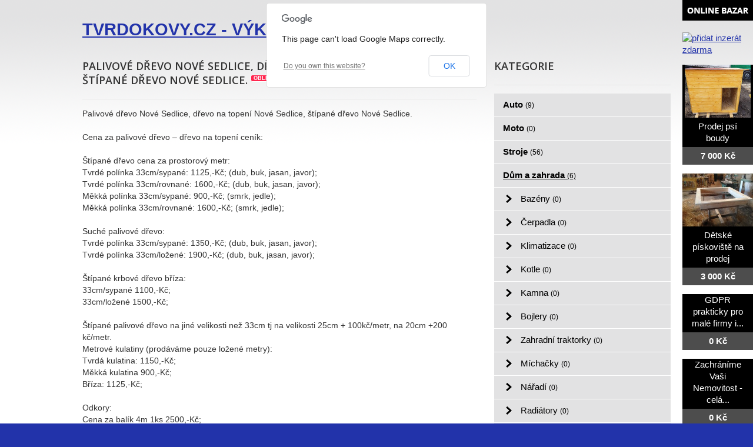

--- FILE ---
content_type: text/html; charset=utf-8
request_url: http://www.tvrdokovy.cz/bazar/dum-a-zahrada/704-palivove-drevo-nove-sedlice-drevo-na-topeni-nove-sedlice-stipane-drevo-nove-sedlice
body_size: 5443
content:
<!DOCTYPE html>
<html lang="cs-cz">
<head>
  <base href="http://www.tvrdokovy.cz/bazar/dum-a-zahrada/704-palivove-drevo-nove-sedlice-drevo-na-topeni-nove-sedlice-stipane-drevo-nove-sedlice" />
  <meta http-equiv="content-type" content="text/html; charset=utf-8" />
  <meta name="title" content="Palivové dřevo Nové Sedlice, dřevo na topení Nové Sedlice, štípané dřevo Nové Sedlice." />
  <meta name="author" content="Monaxa Provider s.r.o. (www.firemni-reklama.cz)" />
  <meta name="description" content="Palivové dřevo Nové Sedlice, dřevo na topení Nové Sedlice, štípané dřevo Nové Sedlice." />
  <meta name="generator" content="Joomla! - Open Source Content Management" />
  <title>Palivové dřevo Nové Sedlice, dřevo na topení Nové Sedlice, štípané dřevo Nové Sedlice. - tvrdokovy.cz</title>
  <link href="http://www.tvrdokovy.cz/bazar/dum-a-zahrada/704-palivove-drevo-nove-sedlice-drevo-na-topeni-nove-sedlice-stipane-drevo-nove-sedlice" rel="canonical" />
  <link rel="stylesheet" href="http://www.tvrdokovy.cz/bazar/media/com_mtree/js/jquery.fancybox-1.3.4.css" type="text/css" />
  <link rel="stylesheet" href="/bazar/media/system/css/modal.css" type="text/css" />
  <link rel="stylesheet" href="/css/hlavni.css" type="text/css" />
  <link rel="stylesheet" href="https://fonts.googleapis.com/css?family=Open+Sans:300italic,400italic,600italic,700italic,800italic,400,800,700,600,300&amp;subset=latin,latin-ext" type="text/css" />
  <script src="/bazar/media/system/js/mootools-core.js" type="text/javascript"></script>
  <script src="/bazar/media/system/js/core.js" type="text/javascript"></script>
  <script src="/bazar/media/system/js/mootools-more.js" type="text/javascript"></script>
  <script src="/bazar/media/system/js/modal.js" type="text/javascript"></script>
  <script type="text/javascript">
window.addEvent('domready', function() {
			$$('.tooltip').each(function(el) {
				var title = el.get('title');
				if (title) {
					var parts = title.split('::', 2);
					el.store('tip:title', parts[0]);
					el.store('tip:text', parts[1]);
				}
			});
			var JTooltips = new Tips($$('.tooltip'), { maxTitleChars: 50, fixed: false});
		});
		window.addEvent('domready', function() {

			SqueezeBox.initialize({});
			SqueezeBox.assign($$('a.modal'), {
				parse: 'rel'
			});
		});


  </script>
  <meta property="og:title" content="Palivové dřevo Nové Sedlice, dřevo na topení Nové Sedlice, štípané dřevo Nové Sedlice."/>
  <meta property="og:description" content="Palivové dřevo Nové Sedlice, dřevo na topení Nové Sedlice, štípané dřevo Nové Sedlice."/>
  <meta property="og:url" content="http://www.tvrdokovy.cz/bazar/dum-a-zahrada/704-palivove-drevo-nove-sedlice-drevo-na-topeni-nove-sedlice-stipane-drevo-nove-sedlice"/>
  <meta property="og:image" content="http://www.inzertnimedia.cz/media/com_mtree/images/listings/s/1287-drevo-kulatina-smrk.JPG"/>
  <script src="http://www.tvrdokovy.cz/bazar/media/com_mtree/js/jquery-1.8.3.min.js" type="text/javascript"></script>
  <script src="http://www.tvrdokovy.cz/bazar/media/com_mtree/js/vote.js" type="text/javascript"></script>
  <script src="http://www.tvrdokovy.cz/bazar/media/com_mtree/js/jquery.fancybox-1.3.4.pack.js" type="text/javascript"></script>
  <script type="text/javascript"><!-- 
jQuery.noConflict();
var mtoken="d7d4fd53432874348878993b2ad164e2";
var mosConfig_live_site="http://www.tvrdokovy.cz/bazar";
var ratingImagePath="/media/com_mtree/images/";
var langRateThisListing="Ohodnotit tento záznam";
var ratingText=new Array();
ratingText[5]="Výborné!";
ratingText[4]="Dobré";
ratingText[3]="Průměr";
ratingText[2]="Dostačující";
ratingText[1]="Velmi špatné";
//--></script>
  <link href="http://www.tvrdokovy.cz/bazar/components/com_mtree/templates/kinabalu/template.css" rel="stylesheet" type="text/css"/>

<!-- Piwik -->
<script type="text/javascript">
  var _paq = _paq || [];
  /* tracker methods like "setCustomDimension" should be called before "trackPageView" */
  _paq.push(['trackPageView']);
  _paq.push(['enableLinkTracking']);
  (function() {
    var u="//statistika.monaxaweb.cz/";
    _paq.push(['setTrackerUrl', u+'piwik.php']);
    _paq.push(['setSiteId', '86']);
    var d=document, g=d.createElement('script'), s=d.getElementsByTagName('script')[0];
    g.type='text/javascript'; g.async=true; g.defer=true; g.src=u+'piwik.js'; s.parentNode.insertBefore(g,s);
  })();
</script>
<!-- End Piwik Code -->
</head>

<body>
<noscript><p><img src="//statistika.monaxaweb.cz/piwik.php?idsite=86&rec=1" style="border:0;" alt="" /></p></noscript>
<div class="ID-hlavni">
<div class="stred">
<div class="ID-obsah">
  <div id="logo" ><a href="http://www.tvrdokovy.cz"><h1>TVRDOKOVY.CZ - VÝKUPY TVRDOKOVŮ</h1></a></div>

	<div id="lista">

<div class="ID-levy">

<div id="system-message-container">
</div>
<div class="inzerat-detail">
<h1><span itemprop="name">Palivové dřevo Nové Sedlice, dřevo na topení Nové Sedlice, štípané dřevo Nové Sedlice. </span><sup class="popular">Oblíbené</sup> </h1>
<div class="inzerat-text">
<div class="inzerat-levy">
<!-- <div class="datum">
<time datetime="2016-02-16 08:55:05">16.02.2016</time></div> -->
<div class="popisek">
Palivové dřevo Nové Sedlice, dřevo na topení Nové Sedlice, štípané dřevo Nové Sedlice.<br />
<br />
Cena za palivové dřevo – dřevo na topení ceník:<br />
 <br />
Štípané dřevo cena za prostorový metr:<br />
Tvrdé polínka 33cm/sypané: 1125,-Kč; (dub, buk, jasan, javor);<br />
Tvrdé polínka 33cm/rovnané: 1600,-Kč; (dub, buk, jasan, javor);<br />
Měkká polínka 33cm/sypané: 900,-Kč; (smrk, jedle);<br />
Měkká polínka 33cm/rovnané: 1600,-Kč; (smrk, jedle);<br />
 <br />
Suché palivové dřevo:<br />
Tvrdé polínka 33cm/sypané: 1350,-Kč; (dub, buk, jasan, javor);<br />
Tvrdé polínka 33cm/ložené: 1900,-Kč; (dub, buk, jasan, javor);<br />
 <br />
Štípané krbové dřevo bříza:<br />
33cm/sypané 1100,-Kč;<br />
33cm/ložené 1500,-Kč;<br />
 <br />
Štípané palivové dřevo na jiné velikosti než 33cm tj na velikosti 25cm + 100kč/metr, na 20cm +200 kč/metr.<br />
Metrové kulatiny (prodáváme pouze ložené metry):<br />
Tvrdá kulatina: 1150,-Kč;<br />
Měkká kulatina 900,-Kč;<br />
Bříza: 1125,-Kč;<br />
 <br />
Odkory:<br />
Cena za balík 4m 1ks 2500,-Kč;<br />
Cena za 4ks balíku 6000,-Kč;<br />
 <br />
Cena za dopravu palivového dřeva: rozvoz o prodej palivového dřeva do 5-6PRM cena dopravy zpravidla do 700,-Kč, rozvoz do 10-12PRM dřeva cena dopravy do 1200,-Kč<br />
 <br />
Pro více informací volejte +420 606 300 606 nebo pište na email: info@palivovedrevoostrava.cz<br />
Nebo navštivte webové stránky: www.palivovedrevoostrava.cz ;<br />
 <br />
Palivové dřevo :   Nové Sedlice, část obce Nové Sedlice, okres: Opava, PSČ: 749 06<br />
<br />
Odkaz na www stránky: http://www.palivovedrevoopava.cz/</div>
<div class="inzerat-obrazky">				<div class="obrazek-velky">
        <a class="listingimage" rel="group1" href="http://www.inzertnimedia.cz/media/com_mtree/images/listings/m/1287-drevo-kulatina-smrk.JPG">
        <img src="http://www.inzertnimedia.cz/media/com_mtree/images/listings/m/1287-drevo-kulatina-smrk.JPG" alt="1287-drevo-kulatina-smrk.JPG" /></a></div><div class="obrazek-nahledy"></div></div>
<script type="text/javascript">
jQuery(function () {
		jQuery("a.listingimage").fancybox({
		'opacity'	: true,
		'overlayShow'	: true,
		'overlayOpacity': 0.7,
		'overlayColor'	: '#000',
		'transitionIn'	: 'none',
		'transitionOut'	: 'none',
		'changeSpeed'	: '0',
		'padding'	: '0',
		'type'		: 'image',
		'changeFade'	: 0,
		'cyclic'	: true
	});
});
</script>
<div class="inzerat-podrobnosti">
<h2>Podrobnosti</h2>
<ul class="inzerat-informace"><li id="field_4" class="radek radek-1 radek radek-konec"><div class="caption">Adresa</div><div class="output">Nové Sedlice, <a class="tag" rel="tag" href="/bazar/search-by/city?value=Nové%20Sedlice">Nové Sedlice</a>, 747 06</div></li><li id="field_9" class="radek radek-2 radek radek-konec"><div class="caption">Telefon</div><div class="output">606300606</div></li><li id="field_11" class="radek radek-1 radek radek-konec"><div class="caption">E-mail</div><div class="output"><script type="text/javascript"><!--
document.write('<a hr'+'ef="mai'+'lto'+':'+'%69%6e%66%6f%40%6e%61%74%6f%70%65%6e%69%2e%63%7a">&#105;&#110;&#102;&#111;&#64;&#110;&#97;&#116;&#111;&#112;&#101;&#110;&#105;&#46;&#99;&#122;<\/a>');
//--></script></div></li><li id="field_12" class="radek radek-2 radek radek-konec"><div class="caption">WWW</div><div class="output"><a href="http://www.palivovedrevoopava.cz/" target="_blank">www.palivovedrevoopava.cz</a></div></li><li id="field_13" class="radek radek-1 radek radek-konec"><div class="caption">Cena</div><div class="output">0 Kč</div></li><li id="field_14" class="radek radek-2 radek radek-konec"><div class="caption">Zobrazení</div><div class="output">87689</div></li><li id="field_18" class="radek radek-1 radek radek-konec"><div class="caption">Vloženo</div><div class="output"><time datetime="2016-02-16 08:55:05">16.02.2016</time></div></li></ul>	<div class="inzerat-tlacitka">
	<a href="/bazar/dum-a-zahrada/704-palivove-drevo-nove-sedlice-drevo-na-topeni-nove-sedlice-stipane-drevo-nove-sedlice/recommend" rel="nofollow">Doporučit inzerát</a><a href="/bazar/dum-a-zahrada/704-palivove-drevo-nove-sedlice-drevo-na-topeni-nove-sedlice-stipane-drevo-nove-sedlice/contact" rel="nofollow">Kontaktovat vlastníka</a><a href="http://maps.google.com/maps?q=Nov%C3%A9+Sedlice+Nov%C3%A9+Sedlice++747+06" rel="nofollow" target="_blank">Poloha na mapě</a>  </div>
</div>
</div>


<div class="clr"></div>


<div class="column first"><div class="listing-desc"></div></div>


<div class="map">
	<h2>Poloha na mapě</h2>
	<script src="http://maps.googleapis.com/maps/api/js?v=3.6&amp;sensor=false" type="text/javascript"></script>
	
	<script type="text/javascript">
		function initialize() {
			var mapLatlng = new google.maps.LatLng(49.902122, 18.001226);
			var mapOptions = {
			  zoom: 13,
			  center: mapLatlng,
			  mapTypeId: google.maps.MapTypeId.ROADMAP,
			  scrollwheel: false
			};
			var map = new google.maps.Map(document.getElementById("map"), mapOptions);
			var marker = new google.maps.Marker({
				position: mapLatlng, 
				map: map, 
			 	title:"Palivové dřevo Nové Sedlice, dřevo na topení Nové Sedlice, štípané dřevo Nové Sedlice."
			 });
		}
		jQuery(document).ready(function(){initialize();});
	</script>
	<div id="map" style="width:100%;height:300px"></div>
</div></div>
</div>
</div>

<div class="ID-pravy">
<div class="modul">
<h2 class="nadpis">Kategorie</h2>
<div class="text">
<ul class="menu-bazar"><li><a href="/bazar/auto">Auto <small>(9)</small></a></li><li><a href="/bazar/moto">Moto <small>(0)</small></a></li><li><a href="/bazar/stroje">Stroje <small>(56)</small></a></li><li class="parent active"><a href="/bazar/dum-a-zahrada">Dům a zahrada <small>(6)</small></a><ul class="menu-bazar"><li><a href="/bazar/dum-a-zahrada/bazeny">Bazény <small>(0)</small></a></li><li><a href="/bazar/dum-a-zahrada/cerpadla">Čerpadla <small>(0)</small></a></li><li><a href="/bazar/dum-a-zahrada/klimatizace">Klimatizace <small>(0)</small></a></li><li><a href="/bazar/dum-a-zahrada/kotle">Kotle <small>(0)</small></a></li><li><a href="/bazar/dum-a-zahrada/kamna">Kamna <small>(0)</small></a></li><li><a href="/bazar/dum-a-zahrada/bojlery">Bojlery <small>(0)</small></a></li><li><a href="/bazar/dum-a-zahrada/zahradni-traktorky">Zahradní traktorky <small>(0)</small></a></li><li><a href="/bazar/dum-a-zahrada/michacky">Míchačky <small>(0)</small></a></li><li><a href="/bazar/dum-a-zahrada/naradi">Nářadí <small>(0)</small></a></li><li><a href="/bazar/dum-a-zahrada/radiatory">Radiátory <small>(0)</small></a></li><li><a href="/bazar/dum-a-zahrada/rostliny">Rostliny <small>(0)</small></a></li><li><a href="/bazar/dum-a-zahrada/sekacky">Sekačky <small>(0)</small></a></li><li><a href="/bazar/dum-a-zahrada/snezne-frezy">Sněžné frézy <small>(0)</small></a></li><li><a href="/bazar/dum-a-zahrada/stavebni-material">Stavební materiál <small>(0)</small></a></li><li><a href="/bazar/dum-a-zahrada/vybaveni-dilen">Vybavení dílen <small>(0)</small></a></li><li><a href="/bazar/dum-a-zahrada/vysavace">Vysavače <small>(0)</small></a></li><li><a href="/bazar/dum-a-zahrada/grili">Grili <small>(0)</small></a></li><li><a href="/bazar/dum-a-zahrada/zahradni-nabytek">Zahradní nábytek <small>(0)</small></a></li><li><a href="/bazar/dum-a-zahrada/zahradni-technika">Zahradní technika <small>(0)</small></a></li><li><a href="/bazar/dum-a-zahrada/ostatni">Ostatní <small>(3)</small></a></li></ul></li><li><a href="/bazar/reality">Reality <small>(29)</small></a></li><li><a href="/bazar/zvirata">Zvířata <small>(0)</small></a></li><li><a href="/bazar/pc">Počítače <small>(0)</small></a></li><li><a href="/bazar/elektro">Elektro <small>(5)</small></a></li><li><a href="/bazar/mobily">Mobily <small>(0)</small></a></li><li><a href="/bazar/foto-video">Foto - video <small>(0)</small></a></li><li><a href="/bazar/prace">Práce <small>(0)</small></a></li><li><a href="/bazar/sluzby">Služby <small>(11)</small></a></li><li><a href="/bazar/deti">Děti <small>(0)</small></a></li><li><a href="/bazar/obleceni">Oblečení <small>(0)</small></a></li><li><a href="/bazar/sport">Sport <small>(0)</small></a></li><li><a href="/bazar/hudba">Hudba <small>(0)</small></a></li><li><a href="/bazar/knihy">Knihy <small>(0)</small></a></li><li><a href="/bazar/vstupenky">Vstupenky <small>(0)</small></a></li><li><a href="/bazar/nabytek">Nábytek <small>(0)</small></a></li><li><a href="/bazar/ostatni">Ostatní <small>(38)</small></a></li><li><a href="/bazar/koupe">Koupě <small>(2)</small></a></li><li><a href="/bazar/palivove-drevo-palivove-drivi-drevo-na-topeni">Palivové dřevo - palivové dříví - dřevo na topení <small>(15)</small></a></li></ul></div>
</div>
</div>



  </div>
</div>
</div>
</div>
<div id="center">
<div class="stred">
<div class="ID-bannery-katalyzatory">
<!DOCTYPE HTML PUBLIC "-//IETF//DTD HTML 2.0//EN">
<html><head>
<title>302 Found</title>
</head><body>
<h1>Found</h1>
<p>The document has moved <a href="https://www.kovy.cz/files/bannery/katalyzatory.php?pocet_zaznamu=7">here</a>.</p>
</body></html>
</div>
<div id="paticka">
<table>
<tr><h3>UKÁZKA VÝKUPNÍHO SORTIMENTU TVRDOKOVU: </h3></tr>
<tr >
<td><a href="http://tvrdokov.cz/images/1.JPG"><img src="http://tvrdokov.cz/images/1.JPG" alt="výkup tvrokovu"></a></td>
<td><a href="http://tvrdokov.cz/images/2.JPG"><img src="http://tvrdokov.cz/images/2.JPG" alt="koupim tvrdokov"></a></td>
<td><a href="http://tvrdokov.cz/images/3.JPG"><img src="http://tvrdokov.cz/images/3.JPG" alt="karbidy"></a></td>
<td><a href="http://tvrdokov.cz/images/4.JPG"><img src="http://tvrdokov.cz/images/4.JPG" alt="tk sk plátky" ></a></td>
<td><a href="http://tvrdokov.cz/images/5.JPG"><img src="http://tvrdokov.cz/images/5.JPG" alt="tvrdokovy.cz"></a></td>
<td><a href="http://tvrdokov.cz/images/6.JPG"><img src="http://tvrdokov.cz/images/6.JPG" alt="slinute karbidy"></a></td>
</tr>
<tr>
<td><a href="http://tvrdokov.cz/images/7.JPG"><img src="http://tvrdokov.cz/images/7.JPG" alt="průvlaky"></a></td>
<td><a href="http://tvrdokov.cz/images/8.JPG"><img src="http://tvrdokov.cz/images/8.JPG" alt="průtahy"></a></td>
<td><a href="http://tvrdokov.cz/images/9.JPG"><img src="http://tvrdokov.cz/images/9.JPG" alt="tvrdokovový materiál"></a></td>
<td><a href="http://tvrdokov.cz/images/10.JPG"><img src="http://tvrdokov.cz/images/10.JPG" alt="břitové destičky"></a></td>
<td><a href="http://tvrdokov.cz/images/11.JPG"><img src="http://tvrdokov.cz/images/11.JPG" alt="hardmetal"></a></td>
<td><a href="http://tvrdokov.cz/images/12.JPG"><img src="http://tvrdokov.cz/images/12.JPG" alt="wolfram"></a></td>

</tr>

<tr>
<td><a href="http://tvrdokov.cz/images/13.JPG"><img src="http://tvrdokov.cz/images/13.JPG" alt="matrice z tvrdokovu"></a></td>
<td><a href="http://tvrdokov.cz/images/14.JPG"><img src="http://tvrdokov.cz/images/14.JPG" alt="tvrdokovová pouzdra"></a></td>
<td><a href="http://tvrdokov.cz/images/15.JPG"><img src="http://tvrdokov.cz/images/15.JPG" alt="průtahy z tvrdokovu"></a></td>
<td><a href="http://tvrdokov.cz/images/16.JPG"><img src="http://tvrdokov.cz/images/16.JPG" alt="tvrdokovy"></a></td>
<td><a href="http://tvrdokov.cz/images/17.JPG"><img src="http://tvrdokov.cz/images/17.JPG" alt="výkup tvrdokovu"></a></td>
<td><a href="http://tvrdokov.cz/images/18.JPG"><img src="http://tvrdokov.cz/images/18.JPG" alt="722086304"></a></td>
</tr>
</table>



<div id="copy">Všechna práva vyhrazena | Copyrighr © 2010 tvrdokovy.cz</div>
</div>
</div>
</div>

<div class="ID-bannery-pravy">
<a href="/bazar"><img src="/images/bazar_banner.png" alt="bazar"></a>
<a class="tooltip" href="http://www.inzertnimedia.cz/pridat-inzerat" title="Přidáním inzerátu na tento systém zveřejníme váš inzerát na cca 400 webových portálech a to zcela zdarma.::"><img src="http://www.inzertnimedia.cz/images/pridat-inzerat.png" alt="přidat inzerát zdarma"></a>
<div class="banner"><a target="_blank" class="tooltip" href="http://www.i-kralikarny.cz/prodej-psi-boudy" title="Prodej psí boudy levně::po celé ČR"><img src="https://www.inzertnimedia.cz/media/com_mtree/images/listings/s/551.jpg" alt="Prodej psí boudy">Prodej psí boudy<span>7 000 Kč</span></a></div><div class="banner"><a target="_blank" class="tooltip" href="http://www.i-kralikarny.cz/prodej-piskoviste" title="Dětské pískoviště na prodej::po celé ČR"><img src="https://www.inzertnimedia.cz/media/com_mtree/images/listings/s/548.jpg" alt="Dětské pískoviště na prodej">Dětské pískoviště na prodej<span>3 000 Kč</span></a></div><div class="banner"><a class="tooltip" href="/bazar/2696-gdpr-prakticky-pro-male-firmy-i-soukromniky" title="GDPR prakticky pro malé firmy i soukromníky::">GDPR prakticky pro malé firmy i...<span>0 Kč</span></a></div>
<div class="banner"><a class="tooltip" href="/bazar/2496-zachranime-vasi-nemovitost-cela-cr" title="Zachráníme Vaši Nemovitost - celá ČR::">Zachráníme Vaši Nemovitost - celá...<span>0 Kč</span></a></div>
<div class="banner"><a class="tooltip" href="/bazar/4659-karavan-burstner-holiday-4308" title="Karavan - BURSTNER holiday 4308::"><img src="https://www.inzertnimedia.cz/media/com_mtree/images/listings/s/6407-foto1.jpg" alt="Karavan - BURSTNER holiday 4308">Karavan - BURSTNER holiday 4308...<span>80 000 Kč</span></a></div>
<div class="banner"><a class="tooltip" href="/bazar/1140-palive-drevo-laznicky-drevo-na-topeni-laznicky-stipane-drevo-laznicky" title="Palivé dřevo  Lazníčky, dřevo na topení Lazníčky, štípané dřevo Lazníčky::"><img src="https://www.inzertnimedia.cz/media/com_mtree/images/listings/s/1729-mekke-stipy-1metr.JPG" alt="Palivé dřevo  Lazníčky, dřevo na topení Lazníčky, štípané dřevo Lazníčky">Palivé dřevo  Lazníčky, dřevo na...<span>0 Kč</span></a></div>
</div>


</body>
</html>


--- FILE ---
content_type: text/css
request_url: http://www.tvrdokovy.cz/css/hlavni.css
body_size: 2367
content:
body {padding: 0; margin: 0; background-color:#2233aa; font-family: arial; font-size: 14px; line-height: 20px; color: #333333;}
.stred {margin: auto; width: 1000px; padding: 0 0 1px 0;}
.ID-bannery-pravy {float: right; width: 120px; margin: 0; padding: 0; position: absolute; right: 0; top: 0; overflow: hidden;}
.ID-bannery-pravy > a > img {margin: 0 0 15px 0; padding: 0;}
.ID-bannery-pravy .banner {float: left; width: 100px; margin: 0 0 15px 0; padding: 0 10px 0 10px; background: #000;
font-size: 14px; line-height: 20px; text-align: center; color: #fff;}
.ID-bannery-pravy .banner img {float: left; width: 120px; margin: 0 0 5px -10px; padding: 0;}
.ID-bannery-pravy .banner span {float: left; width: 100px; margin: 5px 0 0 -10px; padding: 5px 10px; background: #4d4d4d; font-weight: bold;}
.ID-bannery-pravy .banner a {color: #fff; text-decoration: none;}

.ID-bannery-katalyzatory {float: left; width: 100%; margin: 20px 0 0 0; padding: 0; text-align: center;}
.ID-bannery-katalyzatory .banner {display: inline-block; width: 100px; margin: 0 5px 15px 5px; padding: 0 10px 0 10px; background: #000;
font-size: 14px; line-height: 20px; text-align: center; color: #fff;}
.ID-bannery-katalyzatory .banner .obrazek {float: left; width: 120px; height: 90px; margin: 0 0 5px -10px; padding: 0; overflow: hidden;}
.ID-bannery-katalyzatory .banner img {float: left; width: 120px; margin: 0; padding: 0;}
.ID-bannery-katalyzatory .banner span {float: left; width: 100px; margin: 5px 0 0 -10px; padding: 5px 10px; background: #4d4d4d; font-weight: bold;}
.ID-bannery-katalyzatory .banner a {color: #fff; text-decoration: none;}

.ID-bannery-katalyzatory .banner_upoutavka {display: inline-block; width: 520px; margin: 0; padding: 15px 20px; background: #344e89;}
.ID-bannery-katalyzatory .banner_upoutavka .levy {float: left; width: 300px; margin: 0; padding: 0; text-transform: uppercase;
font-size: 14px; line-height: 20px; text-align: center; color: #fff; font-weight: bold;}
.ID-bannery-katalyzatory .banner_upoutavka .levy span {display: inline-block; padding: 4px 6px; margin: 3px 0 0 0; background: #4f77d0}
.ID-bannery-katalyzatory .banner_upoutavka img {float: right; width: 200px; margin: 0; padding: 0;}

.ID-hlavni {float: left; width:100%; background-color:#fff; padding: 0; margin: 0;background-image: url(../images/lista-2.png );background-repeat:repeat-x;}
.ID-obsah {float: left; width:1000px; background-color:#fff; padding: 0; margin: 0;background-image: url(../images/lista-2.png );background-repeat:repeat-x; position: relative; z-index: 10;}
#logo {float: left; width: 1000px; height: 100px; line-height: 100px; padding: 0; margin: 0;}
#logo h1 {height: 100px; line-height: 100px; padding: 0; margin: 0;}
#lista {float: left; width: 1000px; padding: 0 0 20px 0; margin: 0;}
#paticka{float: left; width:1000px; background-color:#2233aa; padding: 20px 0 0 0; margin: 0; position: relative; z-index: 10;}
#center{float: left; width:100%; background:#2233aa; padding: 0; margin: 0; }
#center img {border-width: 0px; width:162px;  }
#center h3 {color:white;}
#copy{float:right; font-size: 9pt; font-family: Arial, Helvetica, sans-serif; color:white; padding: 0; margin: 20px 0;}
a {color: #394cd1; font-size: 11pt; font-family: Arial, Helvetica, sans-serif; color:#2233aa;}
p {font-size: 11pt; font-family: Arial, Helvetica, sans-serif; color:#504747;}





.ID-levy {float: left; width: 670px; padding: 0; margin: 0;}
.ID-pravy {float: right; width: 300px; padding: 0; margin: 0;}
.inzerat-detail h1, .inzerat-vypis h1, .uzivatel-profil h1, .uzivatel-profil h2, .ID-pravy h2
{display: block; line-height: 24px; padding: 0 0 20px 0; margin: 0 0 14px 0; border-bottom: 1px solid #e6e6e6;
color: #333333; font-size: 18px; font-weight: 600; font-family: Open Sans, arial; text-transform: uppercase;}
.uzivatel-profil h2 {display: block; line-height: 24px; padding: 0; margin: 0 0 5px 0; color: #333333; font-size: 18px; font-weight: 600; font-family: Open Sans, arial;}

.uzivatel-profil fieldset {border: 1px solid #bfbfbf;}







/* INZERCE */
.inzerat-detail {float: left; width: 670px; padding: 0; margin: 0;}
.inzerat-detail .inzerat-levy {float: left; width: 670px; padding: 0; margin: 0;}
.inzerat-detail .inzerat-pravy {float: right; width: 240px; padding: 0; margin: 0;}
.inzerat-detail .datum, .inzerat-detail .popisek {display: block; padding: 0; margin: 0 0 5px 0;}
.inzerat-detail .popisek {margin-bottom: 16px;}

.inzerat-detail .inzerat-obrazky {float: left; width: 670px; padding: 0; margin: 0 0 20px 0;}
.inzerat-detail .inzerat-obrazky .obrazek-velky, .inzerat-detail .inzerat-obrazky .obrazek-velky img {float: left; width: 405px; padding: 0; margin: 0;}
.inzerat-detail .inzerat-obrazky .obrazek-nahledy {float: right; width: 250px; padding: 0; margin: 0;}
.inzerat-detail .inzerat-obrazky .obrazek-nahled {float: left; width: 76px; padding: 0; margin: 0 6px 6px 0;}
.inzerat-detail .inzerat-obrazky .obrazek-nahled img {float: left; width: 76px; padding: 0; margin: 0;}

.inzerat-detail .inzerat-podrobnosti {float: left; width: 670px; padding: 0; margin: 0;}
.inzerat-detail .inzerat-informace {float: left; width: 670px; padding: 0; margin: 0; list-style: none;}
.inzerat-detail .inzerat-informace .radek {float: left; width: 654px; padding: 6px 8px 6px 8px; margin: 0; font-size: 15px; line-height: 21px;}
.inzerat-detail .inzerat-informace .radek-2 {background: #e2e2e3;}
.inzerat-detail .inzerat-informace .caption {float: left; width: 197px; padding: 0; margin: 0;}
.inzerat-detail .inzerat-informace .output {float: right; width: 450px; padding: 0; margin: 0;}
.inzerat-detail .inzerat-informace a {color: #000000; text-decoration: underline;}
.inzerat-detail .inzerat-tlacitka {float: left; width: 550px; padding: 0; margin: 0 0 20px 0;}
.inzerat-detail .inzerat-tlacitka a {margin: 5px 5px 0 0;}


.inzerat-detail h2 {display: block; line-height: 21px; padding: 6px 0 3px 0; margin: 0;
font-size: 15px; font-family: Open Sans, arial; font-weight: bold; color: #000000; text-transform: uppercase;}


.inzerat-tlacitka a, .vypis-inzerat .odkaz, .uzivatel-profil .button
{display: inline-block; line-height: 20px; font-size: 14px; color: #ffffff; font-weight: bold; font-family: Open Sans, arial; border: 0; cursor: pointer;
padding: 6px 12px 6px 12px; margin: 5px 5px 5px 0; text-decoration: none; background: #2233aa; text-transform: uppercase; border-radius: 3px;}


/* Inzeráty výpis */
.inzerat-vypis {float: left; width: 670px; padding: 0; margin: 0;}
.inzerat-vypis .pridat-inzerat {float: right; padding: 5px 10px 5px 10px; margin: 0 10px 0 0; line-height: 20px;
background: #ffba02 url('../images/bazar-pridat-inzerat.png') 0 0 repeat-x; border-radius: 5px; text-transform: none;
font-size: 13px; color: #000000; font-weight: 800; font-family: Open Sans, arial; text-decoration: none; text-shadow: 0 1px 0 #ffffff; border: 0; cursor: pointer;}
.inzerat-vypis-popis {display: block; padding: 0; margin: 0;}

.inzerat-vypis-kategorie {float: left; width: 670px; padding: 0; margin: 0 0 20px 0;}
.inzerat-vypis-kategorie ul {padding: 0; margin: 0; list-style: none;}
.inzerat-vypis-kategorie ul li {float: left; width: 30%; padding: 2px 0 2px 0; margin: 0 3% 0 0; font-size: 14px; line-height: 20px; color: #000000; font-weight: bold;}
.inzerat-vypis-kategorie ul li:nth-child(3n+4) {clear: left;}
.inzerat-vypis-kategorie ul li a {color: #000000;}


.vypis-inzerat {float: left; width: 638px; margin: 0 0 11px 0; padding: 15px 15px 15px 17px; background: #ffffff;
font-size: 14px; line-height: 20px; font-family: arial; color: #000000;}
.vypis-inzerat-radek-2 {background: #e2e2e3;}
.vypis-inzerat h2 {display: block; line-height: 27px; padding: 3px 0 12px 0; margin: 0;
font-size: 19px; font-family: Open Sans, arial; font-weight: bold; color: #000000;}
.vypis-inzerat a {color: #000000;}
.vypis-inzerat .levy, .vypis-inzerat .levy img {float: left; width: 96px; margin: 0; padding: 0;}

.vypis-inzerat .pravy {float: right; width: 527px; margin: 0; padding: 0;}
.vypis-inzerat .pravy p {margin: 0; padding: 0;}
.vypis-inzerat .pravy p.address {font-weight: bold;}
.vypis-inzerat .pravy p.price {font-weight: bold; font-size: 17px;}
.vypis-inzerat .pravy p.popisek {margin-bottom: 15px;}
.vypis-inzerat .odkaz {float: right; text-transform: none;}


/* Ostatní */
.ID-pravy .menu-bazar {display: block; padding: 0; margin: 0; list-style: none;}
.ID-pravy .menu-bazar li {display: block; padding: 0; margin: 0;}
.ID-pravy .menu-bazar li a {display: block; width: 90%; line-height: 28px; color: #000000; padding: 5px 5% 5px 5%; margin: 0 0 1px 0;
font-weight: bold; text-decoration: none; background: #e2e2e3;}
.ID-pravy .menu-bazar li small {font-weight: normal;}
.ID-pravy .menu-bazar li a:hover, .ID-pravy .menu-bazar li.active > a {text-decoration: underline;}
.ID-pravy .menu-bazar .menu-bazar li a {font-weight: normal; width: 80%; padding-left: 15%; background: #e2e2e3 url('../images/li-3.png') 7% 12px no-repeat;}


.pagination .vysledky {float: right; line-height: 20px; padding: 6px 0 6px 10px; margin: 0;}
.pagination .vysledky-levy {float: left;}








/* Systémové zprávy */
#system-message {float: left; width: 100%; padding: 0; margin: 0;}
#system-message dt {display: none;}
#system-message dd {float: left; width: 100%; padding: 0; margin: 0;}

#system-message dd ul {list-style: none; padding: 15px 30px 15px 30px; margin: 10px 0 10px 0; background: #a80000;}
#system-message dd ul li {font-size: 15px; line-height: 20px; padding: 0; margin: 0; font-weight: bold; color: #ffffff;}
#system-message dd ul li a {color: #ffffff;}
#system-message dd.error ul {}
#system-message dd.message ul {}
#system-message dd.notice ul {}


/* Systémové tipy */
.tip-wrap {position: relative; z-index: 9999;}
.tip-wrap .tip {float: left; padding: 10px 20px 10px 20px; margin: 0; border: 1px solid #444444; background: #000000;
font-size: 15px; font-family: arial; font-weight: normal; color: #ffffff; line-height: 20px; max-width: 200px; border-radius: 8px;}
.tip-wrap .tip .tip-title {font-weight: bold;}
.tip-wrap .tip .tip-text {font-size: 14px; margin-top: 5px;}
.tip-wrap .tip-top {display: none;}
.tip-wrap .tip-bottom {display: none;}


/* Navigační lišta */
.pagination {display: block; text-align: left; padding: 10px 0 0 ; margin: 0; clear: both;}
.pagination ul {display: block; padding: 0; margin: 0; list-style: none;}
.pagination ul li {display: inline-block; padding: 0; margin: 0 3px 3px 3px;}
.pagination ul li .pagenav {display: inline-block; line-height: 21px; padding: 5px 10px 5px 10px; margin: 0;
font-size: 13px; text-decoration: none; font-weight: bold; background: #2233aa; color: #ffffff; border-radius: 5px;}

.pagination ul li.pagination-start .pagenav,
.pagination ul li.pagination-prev .pagenav,
.pagination ul li.pagination-next .pagenav,
.pagination ul li.pagination-end .pagenav,
.pagination ul li a.pagenav
{background: #000;}